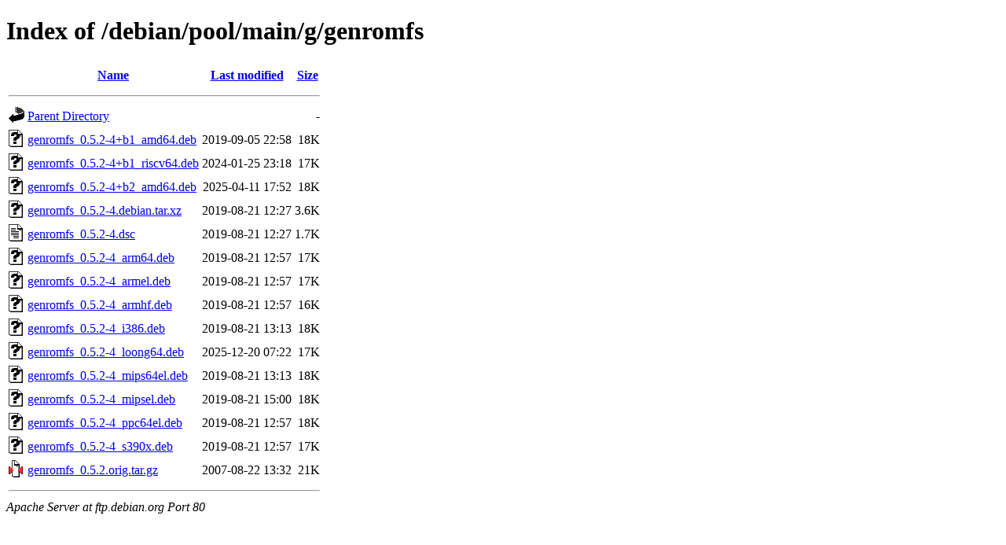

--- FILE ---
content_type: text/html;charset=UTF-8
request_url: http://ftp.ro.debian.org/debian/pool/main/g/genromfs/
body_size: 754
content:
<!DOCTYPE HTML PUBLIC "-//W3C//DTD HTML 4.01//EN" "http://www.w3.org/TR/html4/strict.dtd">
<html>
 <head>
  <title>Index of /debian/pool/main/g/genromfs</title>
 </head>
 <body>
<h1>Index of /debian/pool/main/g/genromfs</h1>
  <table>
   <tr><th valign="top"><img src="/icons/blank.gif" alt="[ICO]"></th><th><a href="?C=N;O=D">Name</a></th><th><a href="?C=M;O=A">Last modified</a></th><th><a href="?C=S;O=A">Size</a></th></tr>
   <tr><th colspan="4"><hr></th></tr>
<tr><td valign="top"><img src="/icons/back.gif" alt="[PARENTDIR]"></td><td><a href="/debian/pool/main/g/">Parent Directory</a></td><td>&nbsp;</td><td align="right">  - </td></tr>
<tr><td valign="top"><img src="/icons/unknown.gif" alt="[   ]"></td><td><a href="genromfs_0.5.2-4+b1_amd64.deb">genromfs_0.5.2-4+b1_amd64.deb</a></td><td align="right">2019-09-05 22:58  </td><td align="right"> 18K</td></tr>
<tr><td valign="top"><img src="/icons/unknown.gif" alt="[   ]"></td><td><a href="genromfs_0.5.2-4+b1_riscv64.deb">genromfs_0.5.2-4+b1_riscv64.deb</a></td><td align="right">2024-01-25 23:18  </td><td align="right"> 17K</td></tr>
<tr><td valign="top"><img src="/icons/unknown.gif" alt="[   ]"></td><td><a href="genromfs_0.5.2-4+b2_amd64.deb">genromfs_0.5.2-4+b2_amd64.deb</a></td><td align="right">2025-04-11 17:52  </td><td align="right"> 18K</td></tr>
<tr><td valign="top"><img src="/icons/unknown.gif" alt="[   ]"></td><td><a href="genromfs_0.5.2-4.debian.tar.xz">genromfs_0.5.2-4.debian.tar.xz</a></td><td align="right">2019-08-21 12:27  </td><td align="right">3.6K</td></tr>
<tr><td valign="top"><img src="/icons/text.gif" alt="[TXT]"></td><td><a href="genromfs_0.5.2-4.dsc">genromfs_0.5.2-4.dsc</a></td><td align="right">2019-08-21 12:27  </td><td align="right">1.7K</td></tr>
<tr><td valign="top"><img src="/icons/unknown.gif" alt="[   ]"></td><td><a href="genromfs_0.5.2-4_arm64.deb">genromfs_0.5.2-4_arm64.deb</a></td><td align="right">2019-08-21 12:57  </td><td align="right"> 17K</td></tr>
<tr><td valign="top"><img src="/icons/unknown.gif" alt="[   ]"></td><td><a href="genromfs_0.5.2-4_armel.deb">genromfs_0.5.2-4_armel.deb</a></td><td align="right">2019-08-21 12:57  </td><td align="right"> 17K</td></tr>
<tr><td valign="top"><img src="/icons/unknown.gif" alt="[   ]"></td><td><a href="genromfs_0.5.2-4_armhf.deb">genromfs_0.5.2-4_armhf.deb</a></td><td align="right">2019-08-21 12:57  </td><td align="right"> 16K</td></tr>
<tr><td valign="top"><img src="/icons/unknown.gif" alt="[   ]"></td><td><a href="genromfs_0.5.2-4_i386.deb">genromfs_0.5.2-4_i386.deb</a></td><td align="right">2019-08-21 13:13  </td><td align="right"> 18K</td></tr>
<tr><td valign="top"><img src="/icons/unknown.gif" alt="[   ]"></td><td><a href="genromfs_0.5.2-4_loong64.deb">genromfs_0.5.2-4_loong64.deb</a></td><td align="right">2025-12-20 07:22  </td><td align="right"> 17K</td></tr>
<tr><td valign="top"><img src="/icons/unknown.gif" alt="[   ]"></td><td><a href="genromfs_0.5.2-4_mips64el.deb">genromfs_0.5.2-4_mips64el.deb</a></td><td align="right">2019-08-21 13:13  </td><td align="right"> 18K</td></tr>
<tr><td valign="top"><img src="/icons/unknown.gif" alt="[   ]"></td><td><a href="genromfs_0.5.2-4_mipsel.deb">genromfs_0.5.2-4_mipsel.deb</a></td><td align="right">2019-08-21 15:00  </td><td align="right"> 18K</td></tr>
<tr><td valign="top"><img src="/icons/unknown.gif" alt="[   ]"></td><td><a href="genromfs_0.5.2-4_ppc64el.deb">genromfs_0.5.2-4_ppc64el.deb</a></td><td align="right">2019-08-21 12:57  </td><td align="right"> 18K</td></tr>
<tr><td valign="top"><img src="/icons/unknown.gif" alt="[   ]"></td><td><a href="genromfs_0.5.2-4_s390x.deb">genromfs_0.5.2-4_s390x.deb</a></td><td align="right">2019-08-21 12:57  </td><td align="right"> 17K</td></tr>
<tr><td valign="top"><img src="/icons/compressed.gif" alt="[   ]"></td><td><a href="genromfs_0.5.2.orig.tar.gz">genromfs_0.5.2.orig.tar.gz</a></td><td align="right">2007-08-22 13:32  </td><td align="right"> 21K</td></tr>
   <tr><th colspan="4"><hr></th></tr>
</table>
<address>Apache Server at ftp.debian.org Port 80</address>
</body></html>
